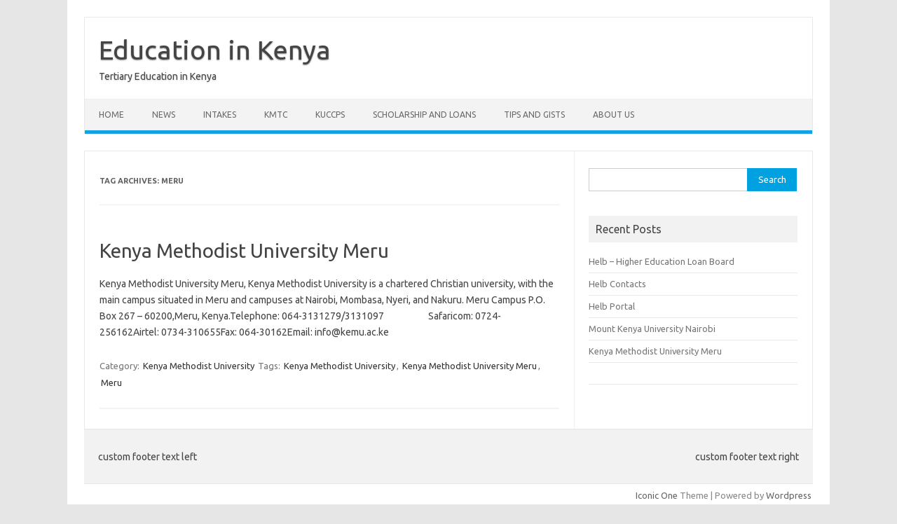

--- FILE ---
content_type: text/html; charset=utf-8
request_url: https://www.google.com/recaptcha/api2/aframe
body_size: 267
content:
<!DOCTYPE HTML><html><head><meta http-equiv="content-type" content="text/html; charset=UTF-8"></head><body><script nonce="w5D5Wk9tR1_8rVFeVVQdiA">/** Anti-fraud and anti-abuse applications only. See google.com/recaptcha */ try{var clients={'sodar':'https://pagead2.googlesyndication.com/pagead/sodar?'};window.addEventListener("message",function(a){try{if(a.source===window.parent){var b=JSON.parse(a.data);var c=clients[b['id']];if(c){var d=document.createElement('img');d.src=c+b['params']+'&rc='+(localStorage.getItem("rc::a")?sessionStorage.getItem("rc::b"):"");window.document.body.appendChild(d);sessionStorage.setItem("rc::e",parseInt(sessionStorage.getItem("rc::e")||0)+1);localStorage.setItem("rc::h",'1768691815115');}}}catch(b){}});window.parent.postMessage("_grecaptcha_ready", "*");}catch(b){}</script></body></html>